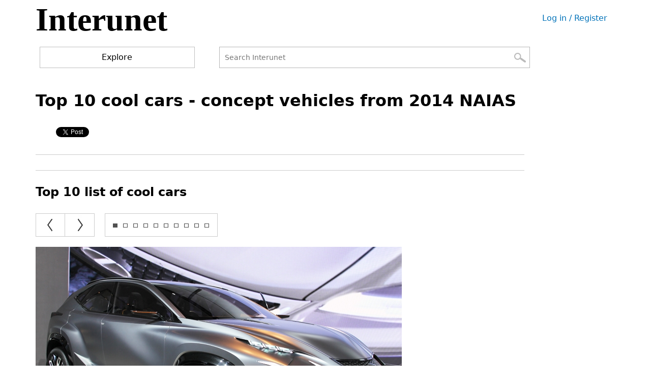

--- FILE ---
content_type: text/html; charset=utf-8
request_url: https://interunet.com/top-10-cool-cars-concept-vehicles-from-2014-naias
body_size: 21708
content:
<!DOCTYPE html>
<html  lang="en" dir="ltr" prefix="content: http://purl.org/rss/1.0/modules/content/ dc: http://purl.org/dc/terms/ foaf: http://xmlns.com/foaf/0.1/ og: http://ogp.me/ns# rdfs: http://www.w3.org/2000/01/rdf-schema# sioc: http://rdfs.org/sioc/ns# sioct: http://rdfs.org/sioc/types# skos: http://www.w3.org/2004/02/skos/core# xsd: http://www.w3.org/2001/XMLSchema#">
<head>
  <meta charset="utf-8" />
<link rel="shortcut icon" href="https://interunet.com/sites/all/themes/interunetmobile/favicon.ico" type="image/vnd.microsoft.icon" />
<meta name="description" content="List of 10 coolest concept cars from 2014 North American International Auto Show. Best-looking sport cars, SUVs, hatchbacks and sedans." />
<meta name="generator" content="Drupal 7 (https://www.drupal.org)" />
<link rel="canonical" href="https://interunet.com/top-10-cool-cars-concept-vehicles-from-2014-naias" />
<link rel="shortlink" href="https://interunet.com/node/1411" />
  <script>
  (function(i,s,o,g,r,a,m){i['GoogleAnalyticsObject']=r;i[r]=i[r]||function(){
  (i[r].q=i[r].q||[]).push(arguments)},i[r].l=1*new Date();a=s.createElement(o),
  m=s.getElementsByTagName(o)[0];a.async=1;a.src=g;m.parentNode.insertBefore(a,m)
  })(window,document,'script','https://www.google-analytics.com/analytics.js','ga');

  ga('create', 'UA-23646645-2', 'auto');
  ga('send', 'pageview');

</script>
  
  <title>Top 10 cool cars - concept vehicles from 2014 NAIAS | interunet</title>

      <meta name="MobileOptimized" content="width">
    <meta name="HandheldFriendly" content="true">
    <meta name="viewport" content="width=device-width">
  
  <style>
@import url("https://interunet.com/modules/field/theme/field.css?s72wsn");
@import url("https://interunet.com/sites/all/modules/logintoboggan/logintoboggan.css?s72wsn");
@import url("https://interunet.com/modules/poll/poll.css?s72wsn");
@import url("https://interunet.com/modules/search/search.css?s72wsn");
@import url("https://interunet.com/modules/user/user.css?s72wsn");
@import url("https://interunet.com/modules/forum/forum.css?s72wsn");
@import url("https://interunet.com/sites/all/modules/views/css/views.css?s72wsn");
</style>
<style>
@import url("https://interunet.com/sites/all/modules/ctools/css/ctools.css?s72wsn");
@import url("https://interunet.com/sites/all/modules/field_slideshow/field_slideshow.css?s72wsn");
</style>
<style>
@import url("https://interunet.com/sites/all/themes/interunetmobile/css/styles.css?s72wsn");
</style>
  <script src="https://interunet.com/misc/jquery.js?v=1.4.4"></script>
<script src="https://interunet.com/misc/jquery-extend-3.4.0.js?v=1.4.4"></script>
<script src="https://interunet.com/misc/jquery-html-prefilter-3.5.0-backport.js?v=1.4.4"></script>
<script src="https://interunet.com/misc/jquery.once.js?v=1.2"></script>
<script src="https://interunet.com/misc/drupal.js?s72wsn"></script>
<script src="https://interunet.com/misc/form-single-submit.js?v=7.98"></script>
<script src="https://interunet.com/sites/all/libraries/jquery.cycle/jquery.cycle.all.js?s72wsn"></script>
<script src="https://interunet.com/sites/all/modules/field_slideshow/field_slideshow.js?s72wsn"></script>
<script>jQuery.extend(Drupal.settings, {"basePath":"\/","pathPrefix":"","setHasJsCookie":0,"ajaxPageState":{"theme":"interunetmobile","theme_token":"JArhMiXjngV6xWdupu0Bp4Z0wVUrZ-_wEkYLtwkFiV8","js":{"misc\/jquery.js":1,"misc\/jquery-extend-3.4.0.js":1,"misc\/jquery-html-prefilter-3.5.0-backport.js":1,"misc\/jquery.once.js":1,"misc\/drupal.js":1,"misc\/form-single-submit.js":1,"sites\/all\/libraries\/jquery.cycle\/jquery.cycle.all.js":1,"sites\/all\/modules\/field_slideshow\/field_slideshow.js":1},"css":{"modules\/system\/system.base.css":1,"modules\/system\/system.menus.css":1,"modules\/system\/system.messages.css":1,"modules\/system\/system.theme.css":1,"modules\/comment\/comment.css":1,"modules\/field\/theme\/field.css":1,"sites\/all\/modules\/logintoboggan\/logintoboggan.css":1,"modules\/node\/node.css":1,"modules\/poll\/poll.css":1,"modules\/search\/search.css":1,"modules\/user\/user.css":1,"modules\/forum\/forum.css":1,"sites\/all\/modules\/views\/css\/views.css":1,"sites\/all\/modules\/ctools\/css\/ctools.css":1,"sites\/all\/modules\/field_slideshow\/field_slideshow.css":1,"sites\/all\/themes\/interunetmobile\/system.base.css":1,"sites\/all\/themes\/interunetmobile\/system.menus.css":1,"sites\/all\/themes\/interunetmobile\/system.messages.css":1,"sites\/all\/themes\/interunetmobile\/system.theme.css":1,"sites\/all\/themes\/interunetmobile\/comment.css":1,"sites\/all\/themes\/interunetmobile\/node.css":1,"sites\/all\/themes\/interunetmobile\/css\/styles.css":1}},"urlIsAjaxTrusted":{"\/top-10-cool-cars-concept-vehicles-from-2014-naias":true},"field_slideshow":{"field-slideshow-1":{"fx":"fade","speed":"1000","timeout":"0","pause":1,"start_on_hover":0,"carousel_visible":"3","carousel_scroll":"1","carousel_speed":"500","carousel_vertical":0,"carousel_circular":0,"carousel_follow":0,"carousel_skin":"","pager":"number","controls":{"#theme":"field_slideshow_controls","#slideshow_id":1,"#controls_pause":0}}}});</script>
      <!--[if lt IE 9]>
    <script src="/sites/all/themes/zen/js/html5shiv.min.js"></script>
    <![endif]-->
  </head>
<body class="html not-front not-logged-in one-sidebar sidebar-second page-node page-node- page-node-1411 node-type-slideshow section-top-10-cool-cars-concept-vehicles-from-2014-naias" >
      <p class="skip-link__wrapper">
      <a href="#main-menu" class="skip-link visually-hidden visually-hidden--focusable" id="skip-link">Jump to navigation</a>
    </p>
      
<div class="layout-center">

  <header class="header" role="banner">

          <a href="/" title="Home" rel="home" class="header__logo"><img src="https://interunet.com/sites/all/themes/interunetmobile/logo.png" alt="Home" class="header__logo-image" /></a>
    
          <div class="header__name-and-slogan">
                  <h1 class="header__site-name">
            <a href="/" title="Home" class="header__site-link" rel="home"><span>interunet</span></a>
          </h1>
        
              </div>
    
          <nav class="header__secondary-menu" role="navigation">
        <h2 class="visually-hidden">User menu</h2><ul class="links inline clearfix"><li class="menu-14 first last"><a href="/user/login" title="">Log in / Register</a></li>
</ul>      </nav>
    
      <div class="header__region region region-header">
    <div class="block block-block first odd" id="block-block-70">

      
  <script src="sites/all/themes/interunetmobile/SpryAssets/SpryMenuBar.js" type="text/javascript"></script><link href="sites/all/themes/interunetmobile/SpryAssets/SpryMenuBarHorizontal.css" rel="stylesheet" type="text/css" />
<ul id="MenuBar2" class="MenuBarHorizontal">
<li class="explore"><a href="#" class="MenuBarItemSubmenu">Explore</a>
<ul>
<li><a href="/accounting">Accounting</a></li>
<li><a href="/automotive">Automotive</a></li>
<li><a href="/education-career">Education &amp; Career</a></li>
<li><a href="/food-drinks">Food &amp; Drinks</a></li>
<li><a href="/health-beauty">Health &amp; Beauty</a></li>
<li><a href="/home-improvement">Home Improvement</a></li>
<li><a href="/lifestyle">Lifestyle</a></li>
<li><a href="/parenting">Parenting</a></li>
<li><a href="/personal-finance">Personal Finance</a></li>
<li><a href="/relationship">Relationship</a></li>
<li><a href="/travel-nature">Travel &amp; Nature</a></li>
<li id="borderhorizontal"></li>
<li><a href="/blog">Blogs</a></li>
<li><a href="/forum">Forums</a></li>
<li><a href="/today-pictures">Pictures</a></li>
<li><a href="#"></a></li>
</ul>
</li>
</ul>
<script type="text/javascript">
<!--//--><![CDATA[// ><!--

<!--
var MenuBar2 = new Spry.Widget.MenuBar("MenuBar2", {imgDown:"sites/all/themes/interunetmobile/SpryAssets/SpryMenuBarDownHover.gif", imgRight:"sites/all/themes/interunetmobile/SpryAssets/SpryMenuBarRightHover.gif"});
//-->

//--><!]]>
</script>
</div>
<div class="block block-search last even" role="search" id="block-search-form">

      
  <form action="/top-10-cool-cars-concept-vehicles-from-2014-naias" method="post" id="search-block-form" accept-charset="UTF-8"><div><div class="container-inline">
      <h2 class="element-invisible">Search form</h2>
    <div class="form-item form-type-textfield form-item-search-block-form">
  <label class="element-invisible" for="edit-search-block-form--2">Search </label>
 <input title="Enter the terms you wish to search for." placeholder="Search Interunet" type="text" id="edit-search-block-form--2" name="search_block_form" value="" size="15" maxlength="128" class="form-text" />
</div>
<div class="form-actions form-wrapper" id="edit-actions"><input type="submit" id="edit-submit" name="op" value="Search" class="form-submit" /></div><input type="hidden" name="form_build_id" value="form-nE8G-Xjwr_0gGJwgB_Dr81ELSSnNNuxs90KwUPmwjhw" />
<input type="hidden" name="form_id" value="search_block_form" />
</div>
</div></form>
</div>
  </div>

  </header>

  <div class="layout-3col layout-swap">

    
    <main class="layout-3col__left-content" role="main">
                  <a href="#skip-link" class="visually-hidden visually-hidden--focusable" id="main-content">Back to top</a>
                    <h1>Top 10 cool cars - concept vehicles from 2014 NAIAS</h1>
                                <div class="region region-help">
    <div class="block block-block first odd" id="block-block-5">

      
  <div id="fb-root"></div>
<script>
<!--//--><![CDATA[// ><!--
(function(d, s, id) {
  var js, fjs = d.getElementsByTagName(s)[0];
  if (d.getElementById(id)) return;
  js = d.createElement(s); js.id = id;
  js.src = "//connect.facebook.net/en_US/all.js#xfbml=1";
  fjs.parentNode.insertBefore(js, fjs);
}(document, 'script', 'facebook-jssdk'));
//--><!]]>
</script><script type="text/javascript" src="https://apis.google.com/js/plusone.js"></script><div id="google_fb">
<div id="container">
<table>
<tr>
<td>
<div class="fb-like" data-send="true" data-layout="button_count" data-width="50" data-show-faces="true"></div>
</td>
<td style="padding-top: 4px"><a href="https://twitter.com/share" class="twitter-share-button">Tweet</a>
<script>
<!--//--><![CDATA[// ><!--
!function(d,s,id){var js,fjs=d.getElementsByTagName(s)[0];if(!d.getElementById(id)){js=d.createElement(s);js.id=id;js.src="//platform.twitter.com/widgets.js";fjs.parentNode.insertBefore(js,fjs);}}(document,"script","twitter-wjs");
//--><!]]>
</script></td>
</tr>
</table>
</div>
</div>

</div>
<div class="block block-block last even" id="block-block-48">

      
  <div id="slideshow-adtop">
<script type="text/javascript">
<!--//--><![CDATA[// ><!--
<!--
google_ad_client = "ca-pub-3422521475473541";
/* Top Ad Slideshow 728x90 */
google_ad_slot = "6260384902";
google_ad_width = 728;
google_ad_height = 90;
//-->

//--><!]]>
</script><script type="text/javascript" src="http://pagead2.googlesyndication.com/pagead/show_ads.js">
<!--//--><![CDATA[// ><!--


//--><!]]>
</script></div>

</div>
  </div>
            


<article class="node node-slideshow view-mode-full clearfix node-1411" about="/top-10-cool-cars-concept-vehicles-from-2014-naias" typeof="sioc:Item foaf:Document">

      <header>
                  <span property="dc:title" content="Top 10 cool cars - concept vehicles from 2014 NAIAS" class="rdf-meta element-hidden"></span><span property="sioc:num_replies" content="0" datatype="xsd:integer" class="rdf-meta element-hidden"></span>
      
          </header>
  
  <div class="field field-name-body field-type-text-with-summary field-label-hidden"><div class="field-items"><div class="field-item even" property="content:encoded"><h2>Top 10 list of cool cars</h2>
</div></div></div><div class="field field-name-field-images-capt field-type-field-collection field-label-hidden"><div class="field-items"><div class="field-item even"><div id="field-slideshow-1-wrapper" class="field-slideshow-wrapper">

  <div id="field-slideshow-1-controls" class="field-slideshow-controls">
  <a href="#" class="prev">Prev</a>
    <a href="#" class="next">Next</a>
</div>

  
  <div id="field-slideshow-1-pager" class="field-slideshow-pager slides-10"></div>


  
  <div class="field-slideshow field-slideshow-1 effect-fade timeout-0 with-pager with-controls" style="width:720px; height:480px">
          <div class="field-slideshow-slide field-slideshow-slide-1 even first">
        <img class="field-slideshow-image field-slideshow-image-1" typeof="foaf:Image" src="https://interunet.com/sites/default/files/styles/slideshow-img/public/Lexus-LF-NX.jpg?itok=ZWTSDRKk" width="720" height="480" alt="Lexus-LF-NX-concept" title="Lexus LF-NX" />                  <div class="field-slideshow-caption">
            <span class="field-slideshow-caption-text">1. Lexus LF-NXHybrid concept compact SUV.	</span>
          </div>
              </div>
          <div class="field-slideshow-slide field-slideshow-slide-2 odd" style="display:none;">
        <img class="field-slideshow-image field-slideshow-image-2" typeof="foaf:Image" src="https://interunet.com/sites/default/files/styles/slideshow-img/public/Toyota-FT-1.jpg?itok=pw69iB_S" width="720" height="480" alt="Toyota-FT-1-concept" title="Toyota FT-1" />                  <div class="field-slideshow-caption">
            <span class="field-slideshow-caption-text">2. Toyota FT-1Concept sport car.</span>
          </div>
              </div>
          <div class="field-slideshow-slide field-slideshow-slide-3 even" style="display:none;">
        <img class="field-slideshow-image field-slideshow-image-3" typeof="foaf:Image" src="https://interunet.com/sites/default/files/styles/slideshow-img/public/Nissan-Sport-Sedan.jpg?itok=jyvyx384" width="720" height="480" alt="Nissan-Sport-Sedan-concept" title="Nissan Sport Sedan Concept" />                  <div class="field-slideshow-caption">
            <span class="field-slideshow-caption-text">3. Nissan Sport SedanConcept sport sedan.</span>
          </div>
              </div>
          <div class="field-slideshow-slide field-slideshow-slide-4 odd" style="display:none;">
        <img class="field-slideshow-image field-slideshow-image-4" typeof="foaf:Image" src="https://interunet.com/sites/default/files/styles/slideshow-img/public/Volvo-XC.jpg?itok=G1BZ-hXz" width="720" height="480" alt="Volvo-XC-concept" title="Volvo XC Concept" />                  <div class="field-slideshow-caption">
            <span class="field-slideshow-caption-text">4. Volvo XCConcept SUV from Volvo. Nice looking two-door coupe on 21-inch rims. </span>
          </div>
              </div>
          <div class="field-slideshow-slide field-slideshow-slide-5 even" style="display:none;">
        <img class="field-slideshow-image field-slideshow-image-5" typeof="foaf:Image" src="https://interunet.com/sites/default/files/styles/slideshow-img/public/Kia-GT4-Stinger.jpg?itok=Fs3KArui" width="720" height="480" alt="Kia-GT4-Stinger-concept" title="Kia GT4 Stinger Concept" />                  <div class="field-slideshow-caption">
            <span class="field-slideshow-caption-text">5. Kia GT4 Stinger ConceptRear-wheel drive sport car equipped with turbocharged 2.0 liter engine (315 hp). </span>
          </div>
              </div>
          <div class="field-slideshow-slide field-slideshow-slide-6 odd" style="display:none;">
        <img class="field-slideshow-image field-slideshow-image-6" typeof="foaf:Image" src="https://interunet.com/sites/default/files/styles/slideshow-img/public/Honda-FCEV.jpg?itok=vAS0syt4" width="720" height="480" alt="Honda-FCEV-concept" title="Honda FCEV Concept" />                  <div class="field-slideshow-caption">
            <span class="field-slideshow-caption-text">6. Honda FCEV ConceptFuel cell electric vehicle.</span>
          </div>
              </div>
          <div class="field-slideshow-slide field-slideshow-slide-7 even" style="display:none;">
        <img class="field-slideshow-image field-slideshow-image-7" typeof="foaf:Image" src="https://interunet.com/sites/default/files/styles/slideshow-img/public/Jaguar-C-X17.jpg?itok=n1ttEYqu" width="720" height="480" alt="Jaguar-C-X17-concept" title="Jaguar C-X17 Concept" />                  <div class="field-slideshow-caption">
            <span class="field-slideshow-caption-text">7. Jaguar C-X17 ConceptSport crossover concept vehicle.</span>
          </div>
              </div>
          <div class="field-slideshow-slide field-slideshow-slide-8 odd" style="display:none;">
        <img class="field-slideshow-image field-slideshow-image-8" typeof="foaf:Image" src="https://interunet.com/sites/default/files/styles/slideshow-img/public/Infiniti-Q30.jpg?itok=OrxaKsEl" width="720" height="480" alt="Infiniti-Q30-concept" title="Infiniti Q30 Concept" />                  <div class="field-slideshow-caption">
            <span class="field-slideshow-caption-text">8. Infiniti Q30 ConceptPremium compact hatchback.</span>
          </div>
              </div>
          <div class="field-slideshow-slide field-slideshow-slide-9 even" style="display:none;">
        <img class="field-slideshow-image field-slideshow-image-9" typeof="foaf:Image" src="https://interunet.com/sites/default/files/styles/slideshow-img/public/Lexus-RC-F.jpg?itok=20T1miXx" width="720" height="480" alt="Lexus-RC-F-concept" title="Lexus RC F Concept" />                  <div class="field-slideshow-caption">
            <span class="field-slideshow-caption-text">9. Lexus RC F ConceptPowerful sport coupe with v8, 5.0L, 450 hp engine.</span>
          </div>
              </div>
          <div class="field-slideshow-slide field-slideshow-slide-10 odd last" style="display:none;">
        <img class="field-slideshow-image field-slideshow-image-10" typeof="foaf:Image" src="https://interunet.com/sites/default/files/styles/slideshow-img/public/Cadillac-Elmiraj.jpg?itok=T8eRsCe6" width="720" height="480" alt="Cadillac-Elmiraj-concept" title="Cadillac Elmiraj Concept" />                  <div class="field-slideshow-caption">
            <span class="field-slideshow-caption-text">10. Cadillac Elmiraj ConceptLuxury two-door grand coupe.</span>
          </div>
              </div>
      </div>

  
  
</div>
</div></div></div><div class="field field-name-field-body field-type-text-long field-label-inline clearfix"><div class="field-label">Body:&nbsp;</div><div class="field-items"><div class="field-item even"><h3>Top 10 cool cars</h3>
<div class="responsive-video">
<iframe width="720" height="405" src="//www.youtube.com/embed/BOHhy4tDCmU" frameborder="0" allowfullscreen=""></iframe></div>
<h3>What is cool about those cars?</h3>
<p>On each and every auto show car manufacturers bring variety of cars. Some concept vehicles will go into production in the nearest future, but some will stay as “concept” forever. We picked some of the “cool” vehicles because of their design and style not necessarily they will ever go into mass production. </p>
</div></div></div><div class="field field-name-field-imags field-type-image field-label-inline clearfix"><div class="field-label">image:&nbsp;</div><div class="field-items"><div class="field-item even"><img typeof="foaf:Image" src="https://interunet.com/sites/default/files/styles/vehicle_images/public/Honda-FCEV-concept.jpg?itok=PG3JqiSv" width="720" height="480" alt="Honda-FCEV-concept" title="Honda FCEV concept" /></div></div></div>
  <ul class="links inline"><li class="comment_forbidden first last"><span><a href="/user/login?destination=node/1411%23comment-form">Log in</a> or <a href="/user/register?destination=node/1411%23comment-form">register</a> to post comments</span></li>
</ul>
  
</article>
<div class="block block-block last even" id="block-block-73">

      
  <div id="matchcontent-ad">
<script type="text/javascript">
<!--//--><![CDATA[// ><!--

    google_ad_client = "ca-pub-3422521475473541";
    google_ad_slot = "2787340106";
    google_ad_width = 728;
    google_ad_height = 300;

//--><!]]>
</script><!-- matched content bottom page --><script type="text/javascript" src="//pagead2.googlesyndication.com/pagead/show_ads.js">
<!--//--><![CDATA[// ><!--


//--><!]]>
</script></div>

</div>
          </main>

    <div class="layout-swap__top layout-3col__full">

      <a href="#skip-link" class="visually-hidden visually-hidden--focusable" id="main-menu" tabindex="-1">Back to top</a>

      
      
    </div>

    
          <aside class="layout-3col__right-sidebar" role="complementary">
        
<div class="block block-block first last odd" id="block-block-72">

      
  <script type="text/javascript">
<!--//--><![CDATA[// ><!--

    google_ad_client = "ca-pub-3422521475473541";
    google_ad_slot = "4496593702";
    google_ad_width = 160;
    google_ad_height = 600;

//--><!]]>
</script><!-- 160x600 right sidebar interunet --><script type="text/javascript" src="//pagead2.googlesyndication.com/pagead/show_ads.js">
<!--//--><![CDATA[// ><!--


//--><!]]>
</script>
</div>
      </aside>
    
  </div>

  
</div>

  <div class="region region-bottom">
    <div class="block block-block first last odd" id="block-block-68">

      
  <div id="footer-page">
<div class="copyright">© Copyright 2012 - 2024</div>
<ul class="links inline">
<li class="footer-contact"><a href="/user/login" style="color:#FFFFFF; text-decoration:none"><span class="icon"></span>Contact </a> </li>
<li class="footer-terms"><a href="/terms-of-use" style="color:#FFFFFF; text-decoration:none"><span class="icon"></span>Terms of use</a> </li>
<li class="footer-home"><a href="/" style="color:#FFFFFF; text-decoration:none"><span class="icon"></span>Home</a> </li>
</ul>
</div>

</div>
  </div>
  </body>
</html>


--- FILE ---
content_type: text/html; charset=utf-8
request_url: https://www.google.com/recaptcha/api2/aframe
body_size: 267
content:
<!DOCTYPE HTML><html><head><meta http-equiv="content-type" content="text/html; charset=UTF-8"></head><body><script nonce="aN-PKUBqBu0KFOsQQ0XJFg">/** Anti-fraud and anti-abuse applications only. See google.com/recaptcha */ try{var clients={'sodar':'https://pagead2.googlesyndication.com/pagead/sodar?'};window.addEventListener("message",function(a){try{if(a.source===window.parent){var b=JSON.parse(a.data);var c=clients[b['id']];if(c){var d=document.createElement('img');d.src=c+b['params']+'&rc='+(localStorage.getItem("rc::a")?sessionStorage.getItem("rc::b"):"");window.document.body.appendChild(d);sessionStorage.setItem("rc::e",parseInt(sessionStorage.getItem("rc::e")||0)+1);localStorage.setItem("rc::h",'1768746423713');}}}catch(b){}});window.parent.postMessage("_grecaptcha_ready", "*");}catch(b){}</script></body></html>